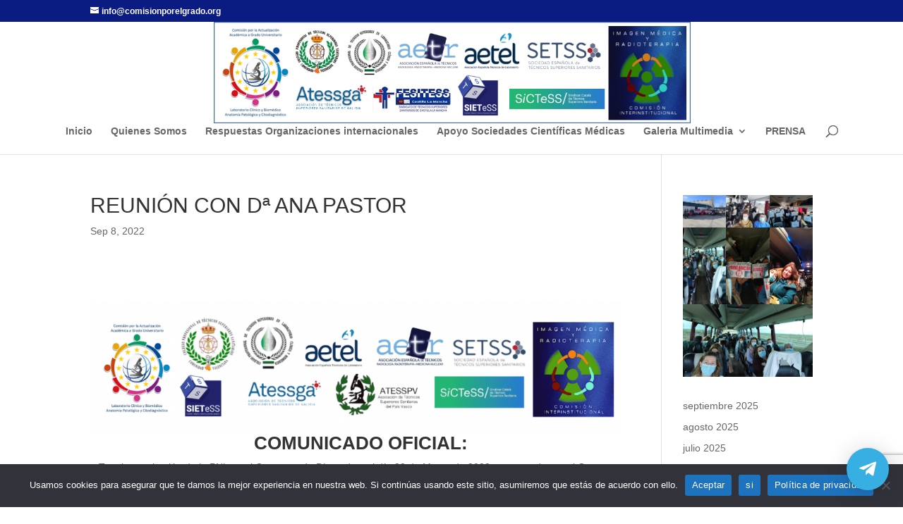

--- FILE ---
content_type: text/html; charset=utf-8
request_url: https://www.google.com/recaptcha/api2/anchor?ar=1&k=6Lf8tmwdAAAAABHxyGRz9BDNeUJ0Xkn2w-_T4Obo&co=aHR0cHM6Ly9jb21pc2lvbnBvcmVsZ3JhZG8ub3JnOjQ0Mw..&hl=en&v=TkacYOdEJbdB_JjX802TMer9&size=invisible&anchor-ms=20000&execute-ms=15000&cb=wirgkmu5up33
body_size: 45596
content:
<!DOCTYPE HTML><html dir="ltr" lang="en"><head><meta http-equiv="Content-Type" content="text/html; charset=UTF-8">
<meta http-equiv="X-UA-Compatible" content="IE=edge">
<title>reCAPTCHA</title>
<style type="text/css">
/* cyrillic-ext */
@font-face {
  font-family: 'Roboto';
  font-style: normal;
  font-weight: 400;
  src: url(//fonts.gstatic.com/s/roboto/v18/KFOmCnqEu92Fr1Mu72xKKTU1Kvnz.woff2) format('woff2');
  unicode-range: U+0460-052F, U+1C80-1C8A, U+20B4, U+2DE0-2DFF, U+A640-A69F, U+FE2E-FE2F;
}
/* cyrillic */
@font-face {
  font-family: 'Roboto';
  font-style: normal;
  font-weight: 400;
  src: url(//fonts.gstatic.com/s/roboto/v18/KFOmCnqEu92Fr1Mu5mxKKTU1Kvnz.woff2) format('woff2');
  unicode-range: U+0301, U+0400-045F, U+0490-0491, U+04B0-04B1, U+2116;
}
/* greek-ext */
@font-face {
  font-family: 'Roboto';
  font-style: normal;
  font-weight: 400;
  src: url(//fonts.gstatic.com/s/roboto/v18/KFOmCnqEu92Fr1Mu7mxKKTU1Kvnz.woff2) format('woff2');
  unicode-range: U+1F00-1FFF;
}
/* greek */
@font-face {
  font-family: 'Roboto';
  font-style: normal;
  font-weight: 400;
  src: url(//fonts.gstatic.com/s/roboto/v18/KFOmCnqEu92Fr1Mu4WxKKTU1Kvnz.woff2) format('woff2');
  unicode-range: U+0370-0377, U+037A-037F, U+0384-038A, U+038C, U+038E-03A1, U+03A3-03FF;
}
/* vietnamese */
@font-face {
  font-family: 'Roboto';
  font-style: normal;
  font-weight: 400;
  src: url(//fonts.gstatic.com/s/roboto/v18/KFOmCnqEu92Fr1Mu7WxKKTU1Kvnz.woff2) format('woff2');
  unicode-range: U+0102-0103, U+0110-0111, U+0128-0129, U+0168-0169, U+01A0-01A1, U+01AF-01B0, U+0300-0301, U+0303-0304, U+0308-0309, U+0323, U+0329, U+1EA0-1EF9, U+20AB;
}
/* latin-ext */
@font-face {
  font-family: 'Roboto';
  font-style: normal;
  font-weight: 400;
  src: url(//fonts.gstatic.com/s/roboto/v18/KFOmCnqEu92Fr1Mu7GxKKTU1Kvnz.woff2) format('woff2');
  unicode-range: U+0100-02BA, U+02BD-02C5, U+02C7-02CC, U+02CE-02D7, U+02DD-02FF, U+0304, U+0308, U+0329, U+1D00-1DBF, U+1E00-1E9F, U+1EF2-1EFF, U+2020, U+20A0-20AB, U+20AD-20C0, U+2113, U+2C60-2C7F, U+A720-A7FF;
}
/* latin */
@font-face {
  font-family: 'Roboto';
  font-style: normal;
  font-weight: 400;
  src: url(//fonts.gstatic.com/s/roboto/v18/KFOmCnqEu92Fr1Mu4mxKKTU1Kg.woff2) format('woff2');
  unicode-range: U+0000-00FF, U+0131, U+0152-0153, U+02BB-02BC, U+02C6, U+02DA, U+02DC, U+0304, U+0308, U+0329, U+2000-206F, U+20AC, U+2122, U+2191, U+2193, U+2212, U+2215, U+FEFF, U+FFFD;
}
/* cyrillic-ext */
@font-face {
  font-family: 'Roboto';
  font-style: normal;
  font-weight: 500;
  src: url(//fonts.gstatic.com/s/roboto/v18/KFOlCnqEu92Fr1MmEU9fCRc4AMP6lbBP.woff2) format('woff2');
  unicode-range: U+0460-052F, U+1C80-1C8A, U+20B4, U+2DE0-2DFF, U+A640-A69F, U+FE2E-FE2F;
}
/* cyrillic */
@font-face {
  font-family: 'Roboto';
  font-style: normal;
  font-weight: 500;
  src: url(//fonts.gstatic.com/s/roboto/v18/KFOlCnqEu92Fr1MmEU9fABc4AMP6lbBP.woff2) format('woff2');
  unicode-range: U+0301, U+0400-045F, U+0490-0491, U+04B0-04B1, U+2116;
}
/* greek-ext */
@font-face {
  font-family: 'Roboto';
  font-style: normal;
  font-weight: 500;
  src: url(//fonts.gstatic.com/s/roboto/v18/KFOlCnqEu92Fr1MmEU9fCBc4AMP6lbBP.woff2) format('woff2');
  unicode-range: U+1F00-1FFF;
}
/* greek */
@font-face {
  font-family: 'Roboto';
  font-style: normal;
  font-weight: 500;
  src: url(//fonts.gstatic.com/s/roboto/v18/KFOlCnqEu92Fr1MmEU9fBxc4AMP6lbBP.woff2) format('woff2');
  unicode-range: U+0370-0377, U+037A-037F, U+0384-038A, U+038C, U+038E-03A1, U+03A3-03FF;
}
/* vietnamese */
@font-face {
  font-family: 'Roboto';
  font-style: normal;
  font-weight: 500;
  src: url(//fonts.gstatic.com/s/roboto/v18/KFOlCnqEu92Fr1MmEU9fCxc4AMP6lbBP.woff2) format('woff2');
  unicode-range: U+0102-0103, U+0110-0111, U+0128-0129, U+0168-0169, U+01A0-01A1, U+01AF-01B0, U+0300-0301, U+0303-0304, U+0308-0309, U+0323, U+0329, U+1EA0-1EF9, U+20AB;
}
/* latin-ext */
@font-face {
  font-family: 'Roboto';
  font-style: normal;
  font-weight: 500;
  src: url(//fonts.gstatic.com/s/roboto/v18/KFOlCnqEu92Fr1MmEU9fChc4AMP6lbBP.woff2) format('woff2');
  unicode-range: U+0100-02BA, U+02BD-02C5, U+02C7-02CC, U+02CE-02D7, U+02DD-02FF, U+0304, U+0308, U+0329, U+1D00-1DBF, U+1E00-1E9F, U+1EF2-1EFF, U+2020, U+20A0-20AB, U+20AD-20C0, U+2113, U+2C60-2C7F, U+A720-A7FF;
}
/* latin */
@font-face {
  font-family: 'Roboto';
  font-style: normal;
  font-weight: 500;
  src: url(//fonts.gstatic.com/s/roboto/v18/KFOlCnqEu92Fr1MmEU9fBBc4AMP6lQ.woff2) format('woff2');
  unicode-range: U+0000-00FF, U+0131, U+0152-0153, U+02BB-02BC, U+02C6, U+02DA, U+02DC, U+0304, U+0308, U+0329, U+2000-206F, U+20AC, U+2122, U+2191, U+2193, U+2212, U+2215, U+FEFF, U+FFFD;
}
/* cyrillic-ext */
@font-face {
  font-family: 'Roboto';
  font-style: normal;
  font-weight: 900;
  src: url(//fonts.gstatic.com/s/roboto/v18/KFOlCnqEu92Fr1MmYUtfCRc4AMP6lbBP.woff2) format('woff2');
  unicode-range: U+0460-052F, U+1C80-1C8A, U+20B4, U+2DE0-2DFF, U+A640-A69F, U+FE2E-FE2F;
}
/* cyrillic */
@font-face {
  font-family: 'Roboto';
  font-style: normal;
  font-weight: 900;
  src: url(//fonts.gstatic.com/s/roboto/v18/KFOlCnqEu92Fr1MmYUtfABc4AMP6lbBP.woff2) format('woff2');
  unicode-range: U+0301, U+0400-045F, U+0490-0491, U+04B0-04B1, U+2116;
}
/* greek-ext */
@font-face {
  font-family: 'Roboto';
  font-style: normal;
  font-weight: 900;
  src: url(//fonts.gstatic.com/s/roboto/v18/KFOlCnqEu92Fr1MmYUtfCBc4AMP6lbBP.woff2) format('woff2');
  unicode-range: U+1F00-1FFF;
}
/* greek */
@font-face {
  font-family: 'Roboto';
  font-style: normal;
  font-weight: 900;
  src: url(//fonts.gstatic.com/s/roboto/v18/KFOlCnqEu92Fr1MmYUtfBxc4AMP6lbBP.woff2) format('woff2');
  unicode-range: U+0370-0377, U+037A-037F, U+0384-038A, U+038C, U+038E-03A1, U+03A3-03FF;
}
/* vietnamese */
@font-face {
  font-family: 'Roboto';
  font-style: normal;
  font-weight: 900;
  src: url(//fonts.gstatic.com/s/roboto/v18/KFOlCnqEu92Fr1MmYUtfCxc4AMP6lbBP.woff2) format('woff2');
  unicode-range: U+0102-0103, U+0110-0111, U+0128-0129, U+0168-0169, U+01A0-01A1, U+01AF-01B0, U+0300-0301, U+0303-0304, U+0308-0309, U+0323, U+0329, U+1EA0-1EF9, U+20AB;
}
/* latin-ext */
@font-face {
  font-family: 'Roboto';
  font-style: normal;
  font-weight: 900;
  src: url(//fonts.gstatic.com/s/roboto/v18/KFOlCnqEu92Fr1MmYUtfChc4AMP6lbBP.woff2) format('woff2');
  unicode-range: U+0100-02BA, U+02BD-02C5, U+02C7-02CC, U+02CE-02D7, U+02DD-02FF, U+0304, U+0308, U+0329, U+1D00-1DBF, U+1E00-1E9F, U+1EF2-1EFF, U+2020, U+20A0-20AB, U+20AD-20C0, U+2113, U+2C60-2C7F, U+A720-A7FF;
}
/* latin */
@font-face {
  font-family: 'Roboto';
  font-style: normal;
  font-weight: 900;
  src: url(//fonts.gstatic.com/s/roboto/v18/KFOlCnqEu92Fr1MmYUtfBBc4AMP6lQ.woff2) format('woff2');
  unicode-range: U+0000-00FF, U+0131, U+0152-0153, U+02BB-02BC, U+02C6, U+02DA, U+02DC, U+0304, U+0308, U+0329, U+2000-206F, U+20AC, U+2122, U+2191, U+2193, U+2212, U+2215, U+FEFF, U+FFFD;
}

</style>
<link rel="stylesheet" type="text/css" href="https://www.gstatic.com/recaptcha/releases/TkacYOdEJbdB_JjX802TMer9/styles__ltr.css">
<script nonce="Zo9g3k-Z0B7KmqZ4n6GqGA" type="text/javascript">window['__recaptcha_api'] = 'https://www.google.com/recaptcha/api2/';</script>
<script type="text/javascript" src="https://www.gstatic.com/recaptcha/releases/TkacYOdEJbdB_JjX802TMer9/recaptcha__en.js" nonce="Zo9g3k-Z0B7KmqZ4n6GqGA">
      
    </script></head>
<body><div id="rc-anchor-alert" class="rc-anchor-alert"></div>
<input type="hidden" id="recaptcha-token" value="[base64]">
<script type="text/javascript" nonce="Zo9g3k-Z0B7KmqZ4n6GqGA">
      recaptcha.anchor.Main.init("[\x22ainput\x22,[\x22bgdata\x22,\x22\x22,\[base64]/[base64]/e2RvbmU6ZmFsc2UsdmFsdWU6ZVtIKytdfTp7ZG9uZTp0cnVlfX19LGkxPWZ1bmN0aW9uKGUsSCl7SC5ILmxlbmd0aD4xMDQ/[base64]/[base64]/[base64]/[base64]/[base64]/[base64]/[base64]/[base64]/[base64]/RXAoZS5QLGUpOlFVKHRydWUsOCxlKX0sRT1mdW5jdGlvbihlLEgsRixoLEssUCl7aWYoSC5oLmxlbmd0aCl7SC5CSD0oSC5vJiYiOlRRUjpUUVI6IigpLEYpLEgubz10cnVlO3RyeXtLPUguSigpLEguWj1LLEguTz0wLEgudT0wLEgudj1LLFA9T3AoRixIKSxlPWU/[base64]/[base64]/[base64]/[base64]\x22,\[base64]\x22,\x22w4/ChhXDuFIXMsO/wql5VsO/w6HDksKpwqtFAX0DwqzCvsOWbi1cVjHChy4fY8O5YcKcKVB5w7rDsz7DqcK4fcOLSsKnNcOfcMKMJ8OkwpdJwpxBCgDDgA8ZKGnDqDvDvgE1wp8uAQ19RTUPHxfCvsKtUMOPCsKkw5zDoS/CmybDrMOKwqPDvWxEw77CgcO7w4Q7HsKeZsOEwrXCoDzCph7DhD8yXsK1YGbDnQ5/E8Kiw6kSw4xyecK6RQggw5rCkhF1bz4Nw4PDhsKSDy/[base64]/CpcKXfcOTb8OtPcOQKjkbwogHw7V0B8OBwostZhvDjMKcFMKOaS3ClcO8wpzDhSDCrcK4w5o5woo0wpACw4bCsxUBPsKpUldiDsKDw5ZqERUFwoPCizTCoyVBw4LDsFfDvXDCuFNVw4Y7wrzDs1R/Nm7DrG3CgcK5w4hLw6NlOsKOw5TDl07Dv8ONwo9iw63Dk8Orw5/CpD7DvsKjw4UERcOTfDPCo8Oyw71nYkdJw5gLdMOxwp7CqFzDgcOMw5PCszzCpMO0e0LDsWDCmi/CqxpQFMKJacKTYMKUXMKmw7J0QsKJT1FuwotoI8KOw6TDigkMJWFheWIsw5TDsMK4w4YueMOlBA8aUyZgcsKCCUtSDgVdBTZBwpQ+Z8O3w7cgwpbCpcONwqx0ZT5FGMKew5h1wofDtcO2TcOEU8Olw5/ChcKnP1gywqPCp8KCAcKwd8KqwoLCmMOaw4pMc2swV8OIRRtTFUQjw5bCoMKreGtTVnNrG8K9wpx3w7l8w5YLwrY/w6PCiUAqBcOtw6QdVMOGwr/DmAI9w6/Dl3jClcKmd0rCvcOqVTgTw75uw513w4paV8K4f8OnK2/ClcO5H8KyTzIVfsORwrY5w7pxL8OsbVApwpXComwyCcKRBkvDmm/DoMKdw7nCo3ldbMKqH8K9KCzDl8OSPRvCv8ObX2DCj8KNSV3DosKcKzjCvBfDlzTCtwvDnUbDhiEhwrDCssO/RcKZw7ojwoRBwqLCvMKBM0FJISZZwoPDhMKNw5YcwobCiljCgBETAlrCisK6XgDDt8KqPFzDu8KnUUvDkT7DjsOWBR3CvRnDpMKbwpdufMOwPE9pw7FNwovCjcKJw7Z2Cwgcw6HDrsKwM8OVwprDn8Ocw7t3wpIqajFvGSzDv8KMdGDDq8OzwqbCvk/CiSjCjMO3C8KQw4l1woXCimhZFz4kw4rCvQfDvsKiw5bCjWoowqg/[base64]/[base64]/w5ccw4vChMOkw6DDnRXClsKEwpbDoMKawq0rOcKFEy7CjMKvI8OoHsO6w5jDsUkWwrFFw4AscMK5VEzDscKewr/CpSLDhMKOwovChsO2EiN0w6LDocKOwqbDljxCw6peLsK7w6gSf8OTwqIsw6VRQWFKIFnDniV7SXRCwqdOwqjDu8KkwrXCh1ZEwollw6MxLEh3wpTDsMOUBsOiZcOrKsKeWl9Fwrlew73DtmHDvx/[base64]/WDVbB3Ezwq0Hw4ECwonCmsKZBMK7w67Dk3VAOnkKc8KZVyLDi8KQw4bDkcKQTFDDlMOdP37Dp8KmDljDrBRSwqjCk2wgwr7DvRxRBDzDocOCRl8rUH5Swr/DpGROIhEQwrRnDcO3woAgfsKrwo88w4A9XcOFw5LDsHsbwrzDpWjCnMOLeWfDosKcTsOGXcK/w5jDmcKTIG0Lw53DsAlaA8Kvwp42aRPDoTspw6FzEUxMw4LCg0tHw7bDisKdDMO0wq7Dnw/[base64]/DrW7Cj8KDKCstw5PDozbDg8KMJsKUPMKxbQvDrQgybcK6WMK2DkvDosOow7dEPHnDmFogYcKzw4/Cn8OEGcOYCsK/AMKaw5LCsFfDoRLDpsKdS8KnwolbwobDkQhtRU7DuTDCtVFUdHhswobDiH7CssO/axfCo8KrRsK5XMKlSU/CvcK+w77DncO2CyDCpEfDtnM6wofCpsKrw7LCuMKkwr5QZRzCmsKwwrFbD8Ogw5nDoAzDpsOswrrDjlNBTsOawqE6E8KAwqzDrX1RMGrDpkQcw5rDmsOTw7wsWjXClzx7w5/Cn0keKmLDi3xBYcOHwotOEcOQQRBTw6zDqcKgwrnDjMK7w5zDgWLCisO8w63CmhHDosOBwrTDncOmw40BPgHDqsK2w7jDs8O/KjYAJ33CjMOzw4gSKsOabMO/[base64]/DjHXDqATDusKZcycpw6LCrMOPVSPDnMKDX8K2wr8Wc8OBw543QkxuWBMiwrbCl8OuW8KFw6/DlMOwXcOpw7BsD8OXFGrCjWrDtGfCrMKOwpLCriYxwqdkRsKwH8KnFMKYOcKWUTDCnMOMwq5rcQnDqRk/w4PCqBcgw5VnQyRXw5YTwoZNw4rCjsOfQMOuUG0rw7g6S8KBwq7CoMK7cEfCtWMywqI2w4TDosOBPVDDqMK9fQXDqMKgw6HDs8Orw5DCjsOYD8O3KUTDs8K+D8K8wpU2bTfDrMOEwpULU8Kxwo3DuxkSRMO5ScKlwr/CrcK2Ei/[base64]/w4LDiW3DsyLChcOyE8KXRF/Dmz3Cv03Di8OZw4DClsOJwpnDjzg2wojDjMKAIMOZwpFuXcK5UsKEw6IRXMK7woxMQsKow6vCvhwMHDjCocK2bywNw4hXw4TCpMK8EcKMw7x7w4TCksO4J08YMcK1LsOKwqfCrXDCiMKOw6TCvMOCJsO6wpzDmcKRNg/Cp8KmJcKSwpRHKzcdFMO/w7JgY8Oaw5HCuiLDo8KVWCzDtiPDpMKeIcKBw7nDrsKOw5sQw5crw4osw4AhwoPDh1tmw7PDn8O8dz8Mw40Lwp87w5U3wpZeA8OgwoTCry9zGMKOO8Oow4/Dl8KTHA3CrQ3DncO6GcKmfHPDoMOpwq3DtcOdcybDtVs0wpsww4nCk0hcwo8QTgDDj8KhAcOUwpzCqjkuwqglNjvCkXXCqT0FMMOQNRzDnhfDjVXDscKPQMK5WWrDvMOmJX0kWsKHLE7CgMOCasOJY8OGwoVaa1LDgsKlXcO/K8OJwoLDj8KgwqDDrlXCh1Q2PMONRz7DoMO5wo5XwqvDtMOAw7rCv1Ekwps8wqDCmGzDvQltPThEFMOww4bDtsOEHMOLSsOnT8O2RjJYeTxOHcO3woc0WgDDgcKgwqbDvFUZw67CpggSd8KRVwLCisKFw6HDksK/[base64]/[base64]/wp7CqnBMUzfDlUPDgMKmO8KpDwhBZAU3c8K6wopVwqTDuWQOw5MIwpFMLxRNw5Q2PSPCsWzCnzRnwrERw5TDosK4P8KTExsGwprCnsOPWSBVwr4Aw5h6eibDm8Obw4AYZ8OYwoDDkhRBN8OjwpzDiFMXwowyD8OdeF3Cjm7Cv8KVw4AZw5/[base64]/Cl8O9MSLCt8KOcsK0wpXCiRYcNsO9w5zCgcKLw77Cu2HCt8OwTzBAa8KbDcK8U31cbsOjeSTChcKKVhIaw6QaXkh5wofCp8Olw4DDqcOEHzBYwqUEwrgkw4HDpCE2wrsbwprCvMOJZsKXw4rDjnbCvsKvGT8lZ8KHw73CrFY/VwHDtHHDqSVmwpvDuMKRZh7DnhkwAMOWw7vDsGfDscO3wrVkwqtlBkUkJVFcw7rCvcKHw7ZrAGzDhzHDj8O2w7DDsz3DrcKyCXDDjsKrEcOTSsKrwojDvg3Cl8K7w6rCnSnDg8OZwpbDnsO1w7QTw40IV8OuDgXCrcKEwpLCqU/CsMObw4vDhic6HMO6w6/DnyPDuGfDjsKcL1HDrRrCtMKKHFnClwFubsKZwpPDg1QxbQXCjMKKw7xJV1kowp3DuDbDlWRTIVxkw6nCjAIbYmRDdSTCoVBRw6DCskvCgj7DgMOjwrbDkE5hwrVkbsKowpLDhMK3wo7Dv2gDw6oaw7PCnMKdA0AWwozDlsOWwo/[base64]/DgmQDacO/w4/DocOYw6bCncKww5HDqwNPwp/Cg8OCw60iC8K8w5cuw7rDhEDCtMK0wqHCgX8Lw5FCworCvQnClcKlwqVlcMOBwrzDu8O6agLCiUFxwojDp0p/[base64]/wpB1wpLDhMKCJnDCiHFFK0fCvsO2wrUqwqTCuSzDrMOBw4vCrcK9eEI/wqZvw4UAOsK9U8K8w6zDucK8wpbCscORw74ncFjCkXdhAlVvw7lUJ8Kdw7t7wohiwprDuMKgM8OJWxDCnCvCmWfCiMOHOh8Iw5TDssOrTkfDpXsjwpPCr8Kow5zDjlA4wpQRLE/Cp8Ovwr53woFiw5lmwrDCs2jDpsO7WXvDrlQ+RyvDgcOIw43CmsKyOFc7w7TDvcOowrFKwpETw6pFN2DCoXLDmcKSw6bClsKew7RzwqjCnEXCgQVEw6bCv8OVVl1kw5Ufw67DjkULdsOgdsOpTsOUE8OFwpPDj1XCtsODw73DtVU8EcKDFcOmF0/DmwY1R8OBUMO5wpXClGMafhTDjMK5wpPDosO1wqA9KRvDtDLCr0cfE31Jwr8HNMOdw67Ds8K5wr3DmMOuwoTCrcO/G8KSw7dQDsO6Ixs2VUPCrcOlw709wqIawpVyRMOIw4jDqClswrs4Q1sLwrdTwpduG8KLQMOcw4DDj8Ohw7RXw7zCosKvwrPDlsO7ECjCuCHDqAt5Xhl7ImXDq8OSYsK8dMKCAMOEGcOwQcOQGMOpw7bDslk1DMKxYHsaw5rDgxvCgMOdw6zCoW/[base64]/[base64]/EsOFBmp+HhzDiMOewpQwKMKHw78eXMKrw6BVB8OdVcOEV8KmKMKEwojDuSTDqsK/UkpaQcOvwp90wp/CuhNWGsKUw6A0YzzCggwLFTY3XRvDucK9w6jCiFLCisK1w4wGw6ISwqh1JsKOwrN/w6EFw4zCjWZieMOxw60nw7QiwpDCghQoH1TCnsOedHQ+w7zCoMOYwoXCv23DhcKTMyQhHFEiwooJwrDDhi3Ctl9jwrhseH7CqcKuZ8KsX8K6wrjDj8K1wpHChB/DtE8Xw5/DrsKJwqF/RcKEL0TCh8OOSlDDlxp8w5ZawpsGGgfCkVdhw5zCmsOpwqpqw7p5wq7DsEc0GsKpwp0jwqUEwqokUy/[base64]/w7AWwqTCicOsw5bCkQk+w7VMLMKhYsKlVMKKMcKyah3CgRZkdQFPwobCicOpeMODLwjDjsO1HcO7w699wqjCoHTCncOJw5vCsDXCisK+wrnDtHTDiWnChcOww63CnMOAJMORScOYw6BTZ8OPwodRwrPDssK8eMKSw5vDogkswpLCsCdQw4wxwofDkw0iwo/DsMKIw6tbNcK9YsOxQBLClg5RTmcoGsKrQMKzw6kmHEzDjzfCnHvDrcO+wqnDlx9YwpnDum3CiRLCt8K+NMO+c8KpwpTDmsOwVsKgw4/CkcK4NsK1w6xNw6cqAMKdBMKiWMO3w6kpW1rCjsO8w7TDtWBnA1rCrsOQecOYwpxoOsK0w5DDj8K5wpnChsOawqvCrw/CiMKsX8K9FcKjWsOTw7o4DcOvwp4Ew7duw4cVTUvDj8KdW8O+MAHDnsK8w7/[base64]/CjwJpwotvw7fDqU8dJFdMSMO9BRtYw4XCh3zCjsKqw494wrjCqcK8w6/CosK8w7QMwofChxR4wp/ChMKow4DDusOww4HDn2kQw4RSw6nDjsKPwrvDlFzCnMOyw55oMR42NlbCsXFnODXDlh/CsyAUbMOYwo/[base64]/DjMKiO1jCgUDCjmXCpn3CmsKmacOTwp8YJcO4WsOTwo4HZsOzwptMJsKOwrxUew7DnsKWe8Klw5NUwr5SEsK4woHDvsOwwoTCp8KgWwAsWX1awqA4X07Dv01bw5nCu08rdWnDo8KAA0sJZm3DmsOsw5o0w5nCumPDs3jCgj/CkcO6UkI/OHcANjAqasK/w4tjEA49fsOJQsOyM8Ojw7s8W04UaAtVwp3CjcOsAUgkMA7DgsKYw4IHw7TCuixNw6UhchEgFcKMwqUXKsKpN2ZhworDksKxwog0wqspw4wDA8OBwpzCu8OqOcK0RlNOwqnCpcO/w4HDjWbDpRrDvcKqTMOSHl8vw6DCo8KRwqMAGiZ2wprConHCrMOjc8KPwqxLSjzDkmHCvFxTwqh0Lipyw6p/w6nDksKhPVfDrn/[base64]/wonDlmbDpcKOwookw6N1EFDCucKnw7zDrH/DnMK9f8ObNC9fwrXCghM3TgNDwqZ0w5DDmMOUwqLDr8OGwqLDsmbCucKmw6AWw61Vw58oMsKgw7fCqV7CqlLCiCNkXsKNCcKieXA3wpIHRcOVwoonwp9fdsKYw4g9w4NeRsOOw7h/[base64]/CgcOoOijDr8ObwpArwr7DtMOcQ8Okw4rCmMKDwoHCgsO8woPChcONc8KPw4LDh0M7HmnCusOkw5HDisOrVmUVNsO+WmdCwrhww6/DlsOYwqXCnX7CjXcgwoFdFsKSI8OKXsKOwo0mwrTDhm82wrtBw6HCocKow6cZw5dnwpXDt8K4TDUNwrQxMcK9RcOXWMOeWAzDtS0AWMORwr/[base64]/DimfCmsKawofDkMK3wrDDoVVrw4fDoEJww6g5fkhrbsKJfsKKPMOawrjCpMKowrfCucKLBR8tw7NHAcOswpTCvGsTcMOCfcOXQ8O7wpDDlsOrw7XDtlU0SsKrIsKlRkQ1wqbCvMK1dsKNTsKKTi83w5XCsiQJJxM/wq/DhjPDpsKuw4bDhHDCuMOVAjjCo8K7CcK8wrPCk01HR8K/A8OAY8KZNsK7w7rCuH/[base64]/CvsOaX2E8eMKdwq7Dp3BgwqNWFsKFWMOjIm7CuWYRc0HClml6w6IKJsKVM8KgwrvCqnfCvCvDmMKFXMOdwpXCkU3CglPCqGnChzpfJcKewqnCkSsfwppkw5/Cmn5CPV4MNjsAwozDjTDDqsOZdCzDpMOlHT0hwrcvwpctwqMlwqzCsUoXw7fDlD/CksOhJE3CsSEUwpTCoh0JAnDCjBEvaMOGSFnCjXEtw7TDv8KEwoQBRXXCjA0NZ8O9DcKuw5HChTrCrn/CiMOVSsKLwpPCgMK6w5wiPh3DvcO5YcKdw6R3EsOvw608wpzCpcKIFMKBw7s6wqwIQ8O9KUjCk8Kqw5IQw47DtcOpw6/DmcOPThDDnMK0ZA7DoVDCqxfCmcKgw7dwScOkV05tACVGO2Udw5zCvS8pwqjDlmLDp8OawqMBw43DsVJNJRvDiFs1MW/DoDITw75eHy/[base64]/CjTzDh0/CkQdQwrdvGsOtwrY7dQhTJHMZw6s4w7UUwrPDjRcdSsKWL8Kve8O2wr/[base64]/[base64]/w7I+w4EKY21lw55Zw7JMeDNmw7AHwpHDm8KkwoPCicO/[base64]/DssOfw7pVIWDCkMOuAsOlDsKlAWYGax8LFsOtw581KRPCqcKATcOcZsKcw7zCqsOZwrNXbsKrVsKpeV4RKMO8WcKyIMKOw5AQOcObwqLDi8OrXkrClkfCt8KjScKrw5cNwrXDncOaw7TDvsK/T0PCucO/A0/[base64]/DsKsF8KMw4wsw5YewpEJLcKFUhExwqvDgsKqw4rCnRLDl8KgwpI1w48BfX9Yw7obNnJPf8KRwr/[base64]/DtWIbw7PCpwDDvyjCpyNzw4kgw7HDksO8wrPDs8OeccKjw7rDm8O4wrLDuVQhQz/CjsKrWcOjwoB6RVhmw4pMD2nDo8OHw7PDgMO5agfDgxLDnjPCk8OYwqFbfXTDhsKWw7R7w4XDpXgKFsK+w4cSJyTDllwew6zCpsOVCMORUMKTw75Cb8K1wqfCtMOjw6R3McKJw47DnVt+bMKZw6PCpAvDi8OTTkNjacKCHcK/w5spKcKJwoVzWHs8w6wAwok9w4nDkQbDssKRNXYhwrsew7IFwrUEw6RVIcKtS8KibsOpwo4mw41jwrbDpTx+wqddw4zCnHvCqDkDczVuw5pUN8KtwpTCvcOjw5TDgsKCw6o1wqxDw4xYw6MSw6DCq1TCvsK6KMK6Z1RtU8KNwo5tb8K/MCVbXsOPSSvCsQlOwosIQMOnCFfCpQ/CjsKhH8Kww6XDliXDliPDkV5KLMOqw5jCo1RbR37DhMKuNsO7wrwFw4NEw5XDgMKmEXwjLWZZNsKTQMOxKMOuFcO/[base64]/DiFjCuHJGG8K5YnfDgcKNelrCrDTDtcKTMMOkwqRTNA/CkQLCihpEw5TDknXDisOOwq4PNx57XA5oJgQrGMO0w5cBXWbDicKPw7/Cl8OMw4rDuETDusKmw7PDl8KDw7hIMF/[base64]/S8O+H1B/[base64]/DhMOWTcK0w6DCmlc+w6XDm20Fw6FRP8KnA0nCqCZTHcOffcKkQMKBwq4qwp0mLcORw4vCgcKNeEjDmMOOwoTCvsOhwqRBwrU+CmMrwoTCvToUNsKnXcKoXMO0w4U0XD/Cj1N6B0JWwpvCjcKWw5xjS8K3BnRcBCIbY8OXfAozHsOQfsOyMlsiRMOlwoPCqcKpwp7CkcKuNiXDvsKYw4fCgDgdwqkEwqTCk0bDknrDicK1w4PDvWBcAGwPw4hfMErCvW/ClEg9ekpLTcKHNsO0w5TCtEUZbEzCpcK3wpvDtHPCq8OEw5nCqyYfw6pYe8OKKjdQc8OOUcO8w7zCkxzCuVE8MmrCmcKyBWZaZ3psw5XCmsOEEMOIwpMdw7IIPlF9esKaaMKRw6/DmMKhG8KUwpc2wp3DpjTDj8Oqw4/[base64]/[base64]/w7/DsjPDn17Cv8Ozw57CrjAIQHDDucOWwrdVwr1HIcKTGkvCusKJworDrwYNA1LDnMOnw7JTJF/CrsOEw71cw7XDosKOTHldY8KWw4t9wpzDrcO7KsKsw5bCvcKxw6BeX0dEwrfCvQ/DlcKywoLCocKdNsOwwrbCsC8pw4XCpX1Dw4TCg3Jyw7IbwrjChWYcwrFkwp7CpMO5JjnDrVHDnjbChlkLwqLDl0nDoinDmkbCucOtw7rCokdIe8OuwrnDvyRHwoXDhx3CgQPDu8KzSsOYZ1/CrcKQw6PDokLCrkAVwrVvwoPDgMK3IMKAWsOmVcOAwodfw6xtwoA3wrQ2w7/[base64]/Dl7DtMKww7plcsKlMG7ClSM+w7/DhcOuTcKfwoJNIsOGwrtfYsOuw6InLcKpMcOgJAxvworDvg7CtsOSCMKHw7HCosOmwqR1w5/Ck0bCscO2w5bCvn/DpMOswo9nw5nDlDpfw6NYIiHDv8Kwwo/CigE0YcOKbsKqEBheZWDDg8KGw4TCo8KJwqlJwqHDv8OTChoLwqLDs07CncKYwpIICsK5wq/DnsKqMhjDg8OcRTbCozklwoHDjDMGw6ZOwpJ1w7Axw4rDgMOoJMKzw7JaYRE6fcOzw4xKw5IXcDplMFXDl1zChERYw6XDnxZHGyA/w79nw7TDoMO7b8K+w7LCtcOxI8ODM8O4wr80w7LCqmFxwqx5wqpHPsOLw7LCnsOFJ3XCgcOUwpt9Z8O6wp7CqsKiE8KZwoQ0by7Do3k5w5vCoTXDlsOgHsO5MDhbw5/[base64]/Di8Kbw7xsw7LCt8OEDsKtwroZw7PCrsKXRMKbLsOcw47CmT3Dk8OvYcO4wolWw7USesOvw4INwqULw6/Dng/DhHPDsh9AWcKhSsKkcsKXw7wJUmUXBcK5ZTfDqjNgGMO9wpZgBEEswrLDtE/[base64]/[base64]/w6bCuMOERnbCryF2H8K5ZcKawpfDu15zNS4VQMOcXcK5LcK+wqlQwqPCuMKFJw7CtMKpwqMSwpovw7zDlxwwwqxCRwVuwoXClEApOUIDw5TDtW09TmPDrMO+czjDhcOZwo8Yw4xEfsO/XwxHfcKVHnl+w4lWwqAiw4TDj8OgwrQVGx1WwpcvPcOnwqXCvF49TAZQwrcTN0fDq8KcwpVGw7cHwrXDjcOrwqdvwppFwrjDhcK/w7jCnGfDlsKJVgtGLlMywohzwpxGX8OWw4LDrmsAfDDDhMKFw7xpw6krcsKew45BXXrCsC1WwrMtwr/CugHDpycRw6nDvGzDmRHCg8OZw4wCaR4Ow5FjMMKsVcOXw7DCrhvDoD/[base64]/[base64]/wpbCtMKwUMO/woDDjk8BDyvClcKjw5/Cl8KwEDhPPTwNT8Owwp7Co8KAw5HCm1nDhnLCmcKRw73DogtwTcOiOMOdZlMMd8O7w75hwoc/VWbDtMOTZSRIBMK3wrrCuTpLw7AvICc5F2jDtnHCrsKiw4jDqMOyJwjDlMKxw7XDqMKpPgNbLVrDscOIMmrCjilMwqJnw4QCMlHDnMORw6VhF3A6FcKKw4JLIMK3w5kzGWtiDw7Chld6dcObw7M+w5bCoH3ChMOWwpxmb8K9YGFSHFA5w7nCvMOQQcKrw5TDgzoKZm/CgXIDwpByw7rClGFaVjNtwofDthQcbiEgDsOiFcOmw5Y6w63ChgfDuG1uw4jDiSkHw4/[base64]/CqQNdAXc7E8OiJxh+QMKNEyLCtjNBdQgfwqHCv8K9w7jDr8KvNcOxXsK7JiN4w6wlwpLCoVBhesKYawLDnyvCrMOxHDHCh8OXNsOBfVx3IsOgfsO0EkLDsBdPwosrwrQ5TcOAw6PCv8KZw5/[base64]/bcKfEU4HelBnHFfCv8OQw7AIwochOB81wqTCisK2w77CsMK4w6fCsnU4BsOOPAzDvwlFw4fCusOCTsOzwoXDjCbDtMKlwrdVDsK9wqfDj8OmOSUccMKJw6/Cp3EwXUMuw7zDjcKSw6koZG7Ck8KxwrvCu8KUwqvCqGo2w75ew6vDuSzDhMO3P2JKPEojw45sRMKbw4lfb2rCs8K6wr3Dsg0NFcKWfsKRw55+w6ZtNMKwGV/CmT0QccOGw4tfwpE/RXxnwrhIZ1PCsBzDncKcw5dnAsKpeGXDu8O1w4HCk0HCs8OWw7bCpMOwAcORJlHCjMKDw6vCnT8la3jCu0DClybCucKaXV9rccKUOsObGFchDhMBw7dJSRbCi3ZXL3tfC8OQRwPCucO9woXDjARBFMKXZzvCpF7DsMOgJE59w45tO1XCtno/[base64]/CrCwEMTlTwpXChA/[base64]/IFpsUMObWMOTwqNKZcOsw4JUJUUgw4rCowklAsO6eMKhHsOjwoAMW8KAw7/[base64]/[base64]/CssO0RsKbwofDrT7DsMKeccK7C0JFbBgLJMKDwqvDqlzCpsOCUMOTw4LCnEbDoMOUwpBmw4cpw78nEsKkABnDhMKMw5XCnsODw448w7l4IRnDtWIaXsO6w7LCsHnDhMOwVMO8T8Khwot6w4vDsyrDvnJaY8KGQsOfCW97OsKoIsOdwpwhacOgVGbCl8K/w6jDu8KLSWTDmE4qccKadgTDrsO7wpQxw7pifhZYdMOnLsK9w73Cu8KSw6bCm8O5wpXCp2fDqsKaw5BCHnjCvEzCosK1XMOHw73CjF5Vw7PDiRwVwrDCoXjDhhYsccOiwo0Ow4Z8w7HCncOrw7XClX5yfwvDsMOCWVxqUMKWw64TPUTCuMOmwpLCiTVKw48yT0s/w4AAw7DChcKhwrUMwqTChcOxw6JRwp1hw7dFHRzCtxQ5Fidvw7R5ciB4LcK1wpnDhlNVblNkwp/DisKScl0/HVkiwo3Dn8KDw6DCtsObwrNWw7fDjsOFwpN2U8Kuw6TDicKlwoXCn1Z1w6bCm8KDb8O7HcK7w5TDocOsWMOoaxIESA7Dtjcuw7EGw5jDglfDrm/CtsOMw4PDlC3Ds8OKYi7DnC5vwp4JJMOUHHLDnH7CjV1FP8OECnzCgClow6jCoUMUw4LCg1TCokxgw5gCQ0ECwo9EwpB7SA7DrX9/c8Oww5IKwrrDvsKvGsKicMKPw4bDscOwUnFgw5fDjcKuw4Vmw4nCrWTCmsO2w40awoFGw5/[base64]/CiMOJGcOkWcOcwoV+DsOGdcOQw6QhwqTClyt9wqgDG8OZwp7DmMO+T8OfU8OSSR3CjsKEQ8Oiw6lgw45SIUIAd8Kswq/Cp2bDtz3DjkjDiMOYwohzwqItwpvCpWZ5JFlTw7RhdCrCiy8ZSRnCqzzCgE0WKjAKPFHCl8OkCMO4a8Khw6HCizvDocK7DcOKw4VlR8O1ZnvCrMKmHUc9N8OtIGLDisOfABnCp8K1w6/Di8OXHcKHCsKDd0c8CS7DusKqOS3CjsK0w4nCv8ObUA3CsAEdK8KMPkPCosO8w7MuN8KZw4NiDcKHRsK8w6vDisKHwq3CrcOawphYcsKlwpcyN3YjwpvCt8OCFjlrTyBowqYQwrxKX8KGacK7w5FNBsKqwrEvw5I/wo7CnWEHw6BGw6c+F084wq7Cg1tKSsOfw7x5w4cWw4hiacOEw7bDq8Ksw5wSZsOrLUvClinDt8O/wpXDqFPClXjDicKUw5rDpSrDoDnDtwTDosKewqfClMOAFMKww4E6FcOMS8KSPMOYHMK+w4Euw6Qzw5DDqMKEwoJHN8Klw6jDmBVGYcKtw5t5wpFtw79Zw6kqZMOJCMO7K8OYAzQuSTVnSAvDkB/DucKsVcOFwrVUczAWIMOEwpHDmzTDgWhcNMKow5XCs8Obw5bDv8KnGsOgwpfDgwLCvMOqworDn2gDBsOBwo5wwrYDwrpDwpUTwrF5wqFdC1NBRsKKYcKywrVCQsKFw73DqsKWw4HCqsKkWcKWBx/Du8KyDCl4DcOaYxzDj8K5esOZNAp7LsOiA2dPwpDDvTgqdsKbw7gxw5LCusOUw7vDq8KJw4XChjXDg0HCi8KVCy49SS1/wojCi1/CiFrClw/Ds8KCw7oJw5kWw5IOAU4LVUPChko0w7A8w5pKwoTDgw3DonPDgMK6AghYw7bDmcKbw6zCphXDqMKLD8OCwoBewocpARNUWsKnw6rChcOzwoLCncKRO8OZMi7ClgUEwo/CtMO+P8KvwpFtwp9bPMOIwoF7RXzCm8Oxwq9dS8KgHyXDssOSVj00SHkeW1fCmXwvdG3CqsKHUWBle8OgWsKxw6fDvmLDrcOFw4kyw7DCoD/CusKHBGjCssOgRMKuD2HDomXDu1RHwohIw5VRwpvCkzvDosKqXifChMOTGxDDpyXDjWscw7zDul4Gw5Anw5bCj2N4woZ+ecKrHcKKwrnDnCAnwqfCgsOGZsOjwpFuw6cnwo/ConsePFXCm3PCvsKww5XCkF3Dq1YxaRsuK8Kmwq4owqXDjsK1wpPDkVvCvk0owqYeX8Kew6LDmcK5w73CoAIXwpNXKsKbwojCmsOmfmQ9w4MfCMOJa8OmwqgZazDDtGs/w5PCkcK/[base64]/DkTjClMKnankzfcKiw7fClMOWwpjCuMKcIGlHTT7DrHTDp8KtYywVW8KqJMO2w5jDu8KNK8OFw4JUU8ONw6cYE8Onw7HDmlpnw5/DrMK/fMO+w78Rwqt0w4zDhsOIScKOwpdlw5LDsMKIP1DDkgssw5rClsOZTgrCtAPCi8Kab8O/[base64]/CkiEfDEDDjsKDw5LDqsOPwolRwpDCrcK3w4Bfw7kMw70ew47CrRpgw40Jwrwfw5oMZ8K2VsKPUcK9w5g7CsKmwqcmTsO1w75LwqBKwppGw4fCncObBcOLw63ClB8tw7lkw69DfBVkw4jDmsKqwqLDkB/CnsORE8KYw4d6A8KCwqF3cUnCpMO+wqLCiTTCm8KkMMKuw4rDg0jDhsKAwoAbw4HDsTR0QAcpLsOFwrcxwo3CqMKiWMOpwo/CicKRwpLCmsOyEwEOI8KYJ8Kcbj4rV3LCpDILwpUHVQ7Cg8KlF8O1TsK8wrgbw63CjT9ew5fClsKbY8OpDCzDrcKBwplac0/CtMKMR0pTwqsNa8OJwqVgw5bCiQDDlAHCnEDCncObZ8KZw6bDtT7Dk8OSwrnDmXgmEsKiKcKww57CgW3DsMK5RcKXw5jCqcK/DAJ9woHCimPCryXDsHFlZMOZblNRKMKrwonCg8KlOl/DokbCiRrCu8KxwqRswpdnIMOswqvDgsKMw4Ipwos0GMODEBt+wqkdKRrDqcOSD8OVw6fCqz04WAPClw3DksOOw47CnsO/[base64]/Dp8O1SMO2w5PCkMKmwpkrw6MgwpNBwrvCl8Oww7U2wpPDk8Oaw5PDiT1mRcKyS8OtQWzDh3INw5DDvGkrw6rDmR9vwoYBw6nCsQLDhmFbCMKnwq9/[base64]/DhsOvbRkEw5Epw50WIsOFcsKyFH5NFC3DmCbCkDnDn1bDvWbDlcKhw4VRwrrDvMKOE0/DrjfClMKCOhPClEXDsMKOw7cANMKcLk81w7/CoHrDsTjCvMK2RcORwqbDvns6G3vCvGnDmiXCiCQsJyvCvcOHw5waw5rDnMOoIT/CpGZuJDbCkcKawp/[base64]/CpsObKVjDiMOTYQc1wro3w68aBB3CrsOUbXjDlT5LHSoeJQcGwo4xXz7Dnk7DrMKNEnFwCcKyPsORwpZ4RVTDo3HCqyM6w6wzVXPDnsOPwoPDhBrCiMOkXcKxwrArGBAOBBjDlSUAwqbDq8OIIh/DsMO4ASxHYMOtw6fDlsO/w4LCvCDDssOIdlTCl8O/w5E0wqHDkA/CpcKdD8OFw69lPkE0w5bCgklLfTrDpipmfA48wr0iw4nDrMKAw4kgHGAkFTJ5wpvDh1nDtEZuNMKRUjnDh8O0dSfDpxfDtcOCQRRcaMKGw4PDsXU/w6vCqMOUdsOQwqTChMOjw75jw7/DrsKwSgvCvUQDwqDDpcOcw60ffh3Cl8OFecKYw6oIHcOOwrrClMOKw4LCi8O+JcOdwpbDqsKldyY/cwpHHDMRw6kdaxxnLngtSsKcEMOYYlbDicOYKRQ7w6XCmjHClMK0PcOlJcOkwoXClWk2awBuw4tGNsKqw4wkKcKNw4bClWjCmC4yw5rDv0pmw41JBn8bw4jCucKyH1XDqsKjNcOudcK7c8O7wr7ClFTDjsOgA8OeGRnDsCrCv8K/w6vCjA5zCMOnwoVyGXdNZhHCs244VsOhw6xBw4Igb1bDkUPCv3FlwrpKw4zCh8ODwqnDicObDRR2woUfWsK6alUtCxvCqlVHKiYXwpMLMxM\\u003d\x22],null,[\x22conf\x22,null,\x226Lf8tmwdAAAAABHxyGRz9BDNeUJ0Xkn2w-_T4Obo\x22,0,null,null,null,1,[21,125,63,73,95,87,41,43,42,83,102,105,109,121],[7668936,531],0,null,null,null,null,0,null,0,null,700,1,null,0,\[base64]/tzcYADoGZWF6dTZkEg4Iiv2INxgAOgVNZklJNBoZCAMSFR0U8JfjNw7/vqUGGcSdCRmc4owCGQ\\u003d\\u003d\x22,0,0,null,null,1,null,0,0],\x22https://comisionporelgrado.org:443\x22,null,[3,1,1],null,null,null,1,3600,[\x22https://www.google.com/intl/en/policies/privacy/\x22,\x22https://www.google.com/intl/en/policies/terms/\x22],\x22sZFtAFp576Wyixka9Ypr9s3kb9V0rph2PE2TqiiREJo\\u003d\x22,1,0,null,1,1765141102940,0,0,[209,42,239,253,110],null,[104,116,77,73],\x22RC-l7hm2j86vlvk8w\x22,null,null,null,null,null,\x220dAFcWeA6Z7TY0dELXdPd97QXwro72qrbYfcQJYmiyDU89BiFYSFeXsdnRC75rr3k55qmjTQf83tOgzatrBpR8l7IFENzTahfrgA\x22,1765223903005]");
    </script></body></html>